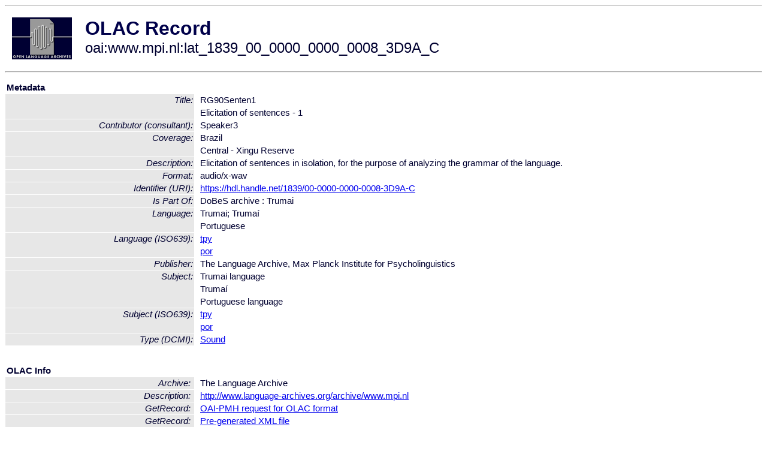

--- FILE ---
content_type: text/html
request_url: http://olac.ldc.upenn.edu/item/oai:www.mpi.nl:lat_1839_00_0000_0000_0008_3D9A_C
body_size: 1730
content:
<HTML>
<HEAD>
<TITLE>OLAC Record: Elicitation of sentences - 1</TITLE>
<script type="text/javascript" src="/js/gatrack.js"></script>
<LINK REL="stylesheet" TYPE="text/css" HREF="/olac.css">
<meta http-equiv="Content-Type" content="text/html; charset=UTF-8">
<meta name="DC.Title" content="RG90Senten1">
<meta name="DC.Title" content="Elicitation of sentences - 1">
<meta name="DC.Contributor" content="[role = consultant] Speaker3">
<meta name="DC.Contributor" content="[role]">
<meta name="DC.Contributor" content="[role]">
<meta name="DC.Coverage" content="Brazil">
<meta name="DC.Coverage" content="Central - Xingu Reserve">
<meta name="Description" content="Elicitation of sentences in isolation, for the purpose of analyzing the grammar of the language.">
<meta name="DC.Format" content="audio/x-wav">
<meta name="DC.Identifier" content="[URI] https://hdl.handle.net/1839/00-0000-0000-0008-3D9A-C">
<meta name="DC.Language" content="[language = tpy] Trumaí">
<meta name="DC.Language" content="[language = por] Portuguese">
<meta name="DC.Publisher" content="The Language Archive, Max Planck Institute for Psycholinguistics">
<meta name="DC.Relation" content="DoBeS archive : Trumai [Is Part Of]">
<meta name="DC.Subject" content="[language = tpy] Trumaí">
<meta name="DC.Subject" content="[language = por] Portuguese">
<meta name="DC.Type" content="[DCMIType] Sound">
<meta name="Description" content="Elicitation of sentences in isolation, for the purpose of analyzing the grammar of the language.">
<meta name="Keywords" content="Brazil;Central - Xingu Reserve;[language = tpy] Trumaí;[language = por] Portuguese">
<style>
.lookup {width: 25%;}
.lookuptable {width: 100%;}
</style>
</HEAD>

<BODY>
<HR>
<TABLE CELLPADDING="10">
<TR>
<TD> <A HREF="/"><IMG SRC="/images/olac100.gif"
BORDER="0"></A></TD>
<TD><span style="color:#00004a; font-size:24pt; font-weight:bold"
>OLAC Record</span><br/><span style="font-size:18pt"
>oai:www.mpi.nl:lat_1839_00_0000_0000_0008_3D9A_C</span></FONT></H1></TD>
</TR>
</TABLE>
<HR>

<p><table class=lookuptable cellspacing=1 cellpadding=2 border=0>
<tr><td colspan=3><b>Metadata</b></td></tr>
<tr><td class=lookup rowspan=2><i>Title:</i></td><td></td><td>RG90Senten1</td></tr>
<tr><td></td><td>Elicitation of sentences - 1</td></tr>
<tr><td class=lookup ><i>Contributor (consultant):</i></td><td></td><td>Speaker3</td></tr>
<tr><td class=lookup rowspan=2><i>Coverage:</i></td><td></td><td>Brazil</td></tr>
<tr><td></td><td>Central - Xingu Reserve</td></tr>
<tr><td class=lookup ><i>Description:</i></td><td></td><td>Elicitation of sentences in isolation, for the purpose of analyzing the grammar of the language.</td></tr>
<tr><td class=lookup ><i>Format:</i></td><td></td><td>audio/x-wav</td></tr>
<tr><td class=lookup ><i>Identifier (URI):</i></td><td></td><td><a href="https://hdl.handle.net/1839/00-0000-0000-0008-3D9A-C" onClick="_gaq.push(['_trackPageview', '/archive_item_clicks/www.mpi.nl']);">https://hdl.handle.net/1839/00-0000-0000-0008-3D9A-C</a></td></tr>
<tr><td class=lookup ><i>Is Part Of:</i></td><td></td><td>DoBeS archive : Trumai</td></tr>
<tr><td class=lookup rowspan=2><i>Language:</i></td><td></td><td>Trumai; Trumaí</td></tr>
<tr><td></td><td>Portuguese</td></tr>
<tr><td class=lookup rowspan=2><i>Language (ISO639):</i></td><td></td><td><a href="/language/tpy">tpy</a></td></tr>
<tr><td></td><td><a href="/language/por">por</a></td></tr>
<tr><td class=lookup ><i>Publisher:</i></td><td></td><td>The Language Archive, Max Planck Institute for Psycholinguistics</td></tr>
<tr><td class=lookup rowspan=3><i>Subject:</i></td><td></td><td>Trumai language</td></tr>
<tr><td></td><td>Trumaí</td></tr>
<tr><td></td><td>Portuguese language</td></tr>
<tr><td class=lookup rowspan=2><i>Subject (ISO639):</i></td><td></td><td><a href="/language/tpy">tpy</a></td></tr>
<tr><td></td><td><a href="/language/por">por</a></td></tr>
<tr><td class=lookup ><i>Type (DCMI):</i></td><td></td><td><a href="/search?q=dcmi_Sound&a=---+all+archives+">Sound</a></td></tr>
<tr>
  <td colspan=3><br><p><b>OLAC Info</b></td>
</tr>
<tr>
  <td class=lookup><i>Archive:&nbsp;</i></td>
  <td></td>
  <td>The Language Archive</td>
</tr>
<tr>
  <td class=lookup><i>Description:&nbsp;</i></td>
  <td></td>
  <td><a href="/archive/www.mpi.nl">http://www.language-archives.org/archive/www.mpi.nl</a></td>
</tr>
<tr>
  <td class=lookup><i>GetRecord:&nbsp;</i></td>
  <td></td>
  <td><a href="/cgi-bin/olaca3.pl?verb=GetRecord&identifier=oai:www.mpi.nl:lat_1839_00_0000_0000_0008_3D9A_C&metadataPrefix=olac">OAI-PMH request for OLAC format</a></td>
</tr>
<tr>
  <td class=lookup><i>GetRecord:&nbsp;</i></td>
  <td></td>
  <td><a href="/static-records/oai:www.mpi.nl:lat_1839_00_0000_0000_0008_3D9A_C.xml">Pre-generated XML file</td><tr>
  <td colspan=3><br><p><b>OAI Info</b></td>
</tr>
<tr>
  <td class=lookup><i>OaiIdentifier:&nbsp;</i></td>
  <td></td>
  <td><a href="/item/oai:www.mpi.nl:lat_1839_00_0000_0000_0008_3D9A_C">oai:www.mpi.nl:lat_1839_00_0000_0000_0008_3D9A_C</a></td>
</tr>
<tr>
  <td class=lookup><i>DateStamp:&nbsp;</i></td>
  <td></td><td>2018-04-06</td>
</tr>
<tr>
  <td class=lookup><i>GetRecord:&nbsp;</i></td>
  <td></td>
  <td><a href="/cgi-bin/olaca3.pl?verb=GetRecord&identifier=oai:www.mpi.nl:lat_1839_00_0000_0000_0008_3D9A_C&metadataPrefix=oai_dc">OAI-PMH request for simple DC format</a></td>
</tr><tr><td colspan=3><br><p><b>Search Info</b></td></tr><tr><td class=lookup><i>Citation:&nbsp;</i></td><td></td><td>Speaker3 (consultant). n.d. DoBeS archive : Trumai.
</td></tr><tr><td class=lookup><i>Terms:&nbsp;</i></td><td></td><td>area_Americas area_Europe country_BR country_PT dcmi_Sound iso639_por iso639_tpy</td></tr><tr><td colspan=3><br><p><b>Inferred Metadata</b></td></tr><tr><td class="lookup"><i>Country:&nbsp;</i></td><td></td><td><a href="/search?q=country_BR&a=---+all+archives+">Brazil</a><a href="/search?q=country_PT&a=---+all+archives+">Portugal</a></tr><tr><td class="lookup"><i>Area:&nbsp;</i></td><td></td><td><a href="/search?q=area_Americas&a=---+all+archives+">Americas</a><a href="/search?q=area_Europe&a=---+all+archives+">Europe</a></tr></table>
<script type="text/javascript">
_gaq.push(['_trackPageview', '/item/']);
_gaq.push(['_trackPageview',
           '/archive_item_hits/www.mpi.nl']);
</script>
<hr>
<div class="timestamp">
http://www.language-archives.org/item.php/oai:www.mpi.nl:lat_1839_00_0000_0000_0008_3D9A_C<br>
Up-to-date as of: Fri Jan 24 10:56:58 EST 2020</div>

</BODY>
</HTML>
